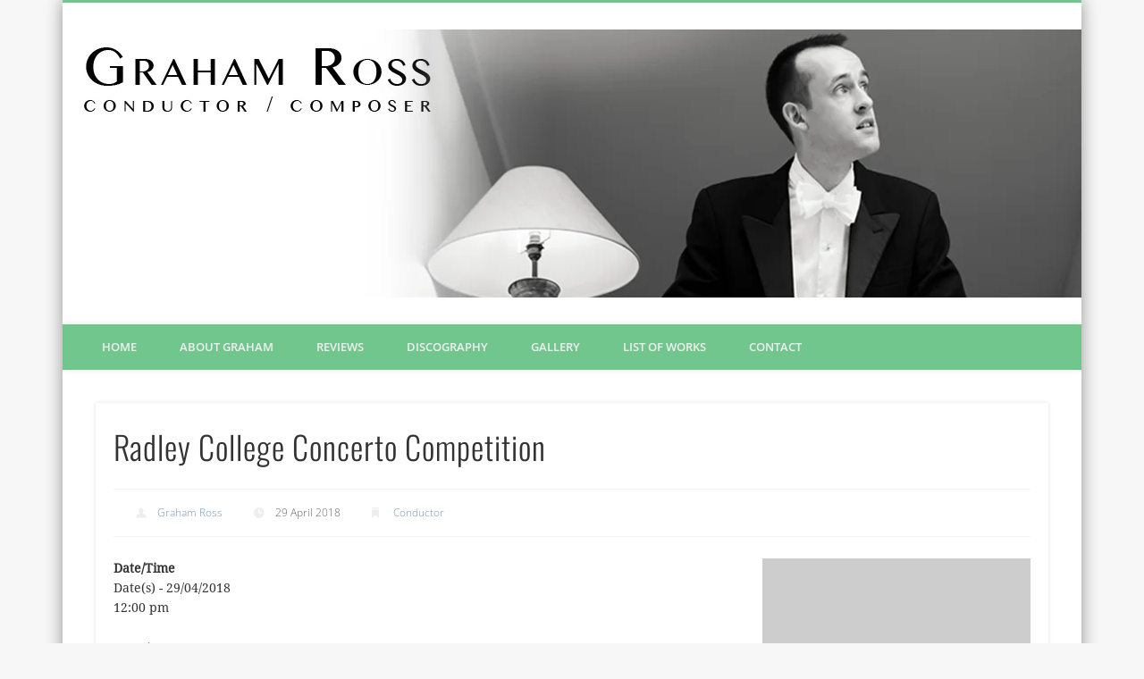

--- FILE ---
content_type: text/html; charset=UTF-8
request_url: https://www.grahamross.com/calendar/radley-college-concerto-competition-2/
body_size: 16213
content:
<!DOCTYPE html><html lang="en-GB"><head><meta charset="UTF-8" /><meta name="viewport" content="width=device-width, initial-scale=1.0" /><link rel="profile" href="http://gmpg.org/xfn/11" /><link rel="pingback" href="https://www.grahamross.com/xmlrpc.php" /><meta name='robots' content='index, follow, max-image-preview:large, max-snippet:-1, max-video-preview:-1' /><style>img:is([sizes="auto" i],[sizes^="auto," i]){contain-intrinsic-size:3000px 1500px}</style><title>Radley College Concerto Competition | Graham Ross</title><link rel="canonical" href="https://www.grahamross.com/calendar/radley-college-concerto-competition-2/" /><meta property="og:locale" content="en_GB" /><meta property="og:type" content="article" /><meta property="og:title" content="Radley College Concerto Competition | Graham Ross" /><meta property="og:description" content="Graham Ross, guest conductor" /><meta property="og:url" content="https://www.grahamross.com/calendar/radley-college-concerto-competition-2/" /><meta property="og:site_name" content="Graham Ross" /><meta property="article:publisher" content="https://www.facebook.com/GrahamRossOfficial" /> <script type="application/ld+json" class="yoast-schema-graph">{"@context":"https://schema.org","@graph":[{"@type":"WebPage","@id":"https://www.grahamross.com/calendar/radley-college-concerto-competition-2/","url":"https://www.grahamross.com/calendar/radley-college-concerto-competition-2/","name":"Radley College Concerto Competition | Graham Ross","isPartOf":{"@id":"https://www.grahamross.com/#website"},"datePublished":"2018-09-15T07:52:05+00:00","breadcrumb":{"@id":"https://www.grahamross.com/calendar/radley-college-concerto-competition-2/#breadcrumb"},"inLanguage":"en-GB","potentialAction":[{"@type":"ReadAction","target":["https://www.grahamross.com/calendar/radley-college-concerto-competition-2/"]}]},{"@type":"BreadcrumbList","@id":"https://www.grahamross.com/calendar/radley-college-concerto-competition-2/#breadcrumb","itemListElement":[{"@type":"ListItem","position":1,"name":"Home","item":"https://www.grahamross.com/"},{"@type":"ListItem","position":2,"name":"Events","item":"https://www.grahamross.com/calendar/"},{"@type":"ListItem","position":3,"name":"Radley College Concerto Competition"}]},{"@type":"WebSite","@id":"https://www.grahamross.com/#website","url":"https://www.grahamross.com/","name":"Graham Ross","description":"conductor / composer","publisher":{"@id":"https://www.grahamross.com/#/schema/person/a8c61e578ac671c0024cd128e1ac7a93"},"potentialAction":[{"@type":"SearchAction","target":{"@type":"EntryPoint","urlTemplate":"https://www.grahamross.com/?s={search_term_string}"},"query-input":{"@type":"PropertyValueSpecification","valueRequired":true,"valueName":"search_term_string"}}],"inLanguage":"en-GB"},{"@type":["Person","Organization"],"@id":"https://www.grahamross.com/#/schema/person/a8c61e578ac671c0024cd128e1ac7a93","name":"Graham Ross","image":{"@type":"ImageObject","inLanguage":"en-GB","@id":"https://www.grahamross.com/#/schema/person/image/","url":"https://www.grahamross.com/wp-content/uploads/2020/09/023-web-size-graham-ross-july-2012-c-b-ealovega_-_web_edit.jpg","contentUrl":"https://www.grahamross.com/wp-content/uploads/2020/09/023-web-size-graham-ross-july-2012-c-b-ealovega_-_web_edit.jpg","width":900,"height":450,"caption":"Graham Ross"},"logo":{"@id":"https://www.grahamross.com/#/schema/person/image/"},"description":"Graham Ross is Director of Music and Fellow of Clare College, Cambridge and Principal Conductor of The Dmitri Ensemble. A composer and conductor of a wide range of repertoire.","sameAs":["http://www.grahamross.com","https://www.facebook.com/GrahamRossOfficial","https://www.instagram.com/mrgrahamross","https://x.com/mrgrahamross"]}]}</script> <link rel='dns-prefetch' href='//www.grahamross.com' /><link rel="alternate" type="application/rss+xml" title="Graham Ross &raquo; Feed" href="https://www.grahamross.com/feed/" /><link rel="alternate" type="application/rss+xml" title="Graham Ross &raquo; Comments Feed" href="https://www.grahamross.com/comments/feed/" /> <script data-optimized="1" type="text/javascript">window._wpemojiSettings={"baseUrl":"https:\/\/s.w.org\/images\/core\/emoji\/16.0.1\/72x72\/","ext":".png","svgUrl":"https:\/\/s.w.org\/images\/core\/emoji\/16.0.1\/svg\/","svgExt":".svg","source":{"concatemoji":"https:\/\/www.grahamross.com\/wp-includes\/js\/wp-emoji-release.min.js?ver=6.8.2"}};
/*! This file is auto-generated */
!function(s,n){var o,i,e;function c(e){try{var t={supportTests:e,timestamp:(new Date).valueOf()};sessionStorage.setItem(o,JSON.stringify(t))}catch(e){}}function p(e,t,n){e.clearRect(0,0,e.canvas.width,e.canvas.height),e.fillText(t,0,0);var t=new Uint32Array(e.getImageData(0,0,e.canvas.width,e.canvas.height).data),a=(e.clearRect(0,0,e.canvas.width,e.canvas.height),e.fillText(n,0,0),new Uint32Array(e.getImageData(0,0,e.canvas.width,e.canvas.height).data));return t.every(function(e,t){return e===a[t]})}function u(e,t){e.clearRect(0,0,e.canvas.width,e.canvas.height),e.fillText(t,0,0);for(var n=e.getImageData(16,16,1,1),a=0;a<n.data.length;a++)if(0!==n.data[a])return!1;return!0}function f(e,t,n,a){switch(t){case"flag":return n(e,"\ud83c\udff3\ufe0f\u200d\u26a7\ufe0f","\ud83c\udff3\ufe0f\u200b\u26a7\ufe0f")?!1:!n(e,"\ud83c\udde8\ud83c\uddf6","\ud83c\udde8\u200b\ud83c\uddf6")&&!n(e,"\ud83c\udff4\udb40\udc67\udb40\udc62\udb40\udc65\udb40\udc6e\udb40\udc67\udb40\udc7f","\ud83c\udff4\u200b\udb40\udc67\u200b\udb40\udc62\u200b\udb40\udc65\u200b\udb40\udc6e\u200b\udb40\udc67\u200b\udb40\udc7f");case"emoji":return!a(e,"\ud83e\udedf")}return!1}function g(e,t,n,a){var r="undefined"!=typeof WorkerGlobalScope&&self instanceof WorkerGlobalScope?new OffscreenCanvas(300,150):s.createElement("canvas"),o=r.getContext("2d",{willReadFrequently:!0}),i=(o.textBaseline="top",o.font="600 32px Arial",{});return e.forEach(function(e){i[e]=t(o,e,n,a)}),i}function t(e){var t=s.createElement("script");t.src=e,t.defer=!0,s.head.appendChild(t)}"undefined"!=typeof Promise&&(o="wpEmojiSettingsSupports",i=["flag","emoji"],n.supports={everything:!0,everythingExceptFlag:!0},e=new Promise(function(e){s.addEventListener("DOMContentLoaded",e,{once:!0})}),new Promise(function(t){var n=function(){try{var e=JSON.parse(sessionStorage.getItem(o));if("object"==typeof e&&"number"==typeof e.timestamp&&(new Date).valueOf()<e.timestamp+604800&&"object"==typeof e.supportTests)return e.supportTests}catch(e){}return null}();if(!n){if("undefined"!=typeof Worker&&"undefined"!=typeof OffscreenCanvas&&"undefined"!=typeof URL&&URL.createObjectURL&&"undefined"!=typeof Blob)try{var e="postMessage("+g.toString()+"("+[JSON.stringify(i),f.toString(),p.toString(),u.toString()].join(",")+"));",a=new Blob([e],{type:"text/javascript"}),r=new Worker(URL.createObjectURL(a),{name:"wpTestEmojiSupports"});return void(r.onmessage=function(e){c(n=e.data),r.terminate(),t(n)})}catch(e){}c(n=g(i,f,p,u))}t(n)}).then(function(e){for(var t in e)n.supports[t]=e[t],n.supports.everything=n.supports.everything&&n.supports[t],"flag"!==t&&(n.supports.everythingExceptFlag=n.supports.everythingExceptFlag&&n.supports[t]);n.supports.everythingExceptFlag=n.supports.everythingExceptFlag&&!n.supports.flag,n.DOMReady=!1,n.readyCallback=function(){n.DOMReady=!0}}).then(function(){return e}).then(function(){var e;n.supports.everything||(n.readyCallback(),(e=n.source||{}).concatemoji?t(e.concatemoji):e.wpemoji&&e.twemoji&&(t(e.twemoji),t(e.wpemoji)))}))}((window,document),window._wpemojiSettings)</script> <link rel='stylesheet' id='litespeed-cache-dummy-css' href='https://www.grahamross.com/wp-content/plugins/litespeed-cache/assets/css/litespeed-dummy.css?ver=6.8.2' type='text/css' media='all' /><style id='wp-emoji-styles-inline-css' type='text/css'>img.wp-smiley,img.emoji{display:inline!important;border:none!important;box-shadow:none!important;height:1em!important;width:1em!important;margin:0 0.07em!important;vertical-align:-0.1em!important;background:none!important;padding:0!important}</style><link data-optimized="1" rel='stylesheet' id='wp-block-library-css' href='https://www.grahamross.com/wp-content/litespeed/css/115aca8ce38100de45c0d638d3110162.css?ver=0f21b' type='text/css' media='all' /><style id='classic-theme-styles-inline-css' type='text/css'>/*! This file is auto-generated */
.wp-block-button__link{color:#fff;background-color:#32373c;border-radius:9999px;box-shadow:none;text-decoration:none;padding:calc(.667em + 2px) calc(1.333em + 2px);font-size:1.125em}.wp-block-file__button{background:#32373c;color:#fff;text-decoration:none}</style><style id='global-styles-inline-css' type='text/css'>:root{--wp--preset--aspect-ratio--square:1;--wp--preset--aspect-ratio--4-3:4/3;--wp--preset--aspect-ratio--3-4:3/4;--wp--preset--aspect-ratio--3-2:3/2;--wp--preset--aspect-ratio--2-3:2/3;--wp--preset--aspect-ratio--16-9:16/9;--wp--preset--aspect-ratio--9-16:9/16;--wp--preset--color--black:#000000;--wp--preset--color--cyan-bluish-gray:#abb8c3;--wp--preset--color--white:#ffffff;--wp--preset--color--pale-pink:#f78da7;--wp--preset--color--vivid-red:#cf2e2e;--wp--preset--color--luminous-vivid-orange:#ff6900;--wp--preset--color--luminous-vivid-amber:#fcb900;--wp--preset--color--light-green-cyan:#7bdcb5;--wp--preset--color--vivid-green-cyan:#00d084;--wp--preset--color--pale-cyan-blue:#8ed1fc;--wp--preset--color--vivid-cyan-blue:#0693e3;--wp--preset--color--vivid-purple:#9b51e0;--wp--preset--gradient--vivid-cyan-blue-to-vivid-purple:linear-gradient(135deg,rgba(6,147,227,1) 0%,rgb(155,81,224) 100%);--wp--preset--gradient--light-green-cyan-to-vivid-green-cyan:linear-gradient(135deg,rgb(122,220,180) 0%,rgb(0,208,130) 100%);--wp--preset--gradient--luminous-vivid-amber-to-luminous-vivid-orange:linear-gradient(135deg,rgba(252,185,0,1) 0%,rgba(255,105,0,1) 100%);--wp--preset--gradient--luminous-vivid-orange-to-vivid-red:linear-gradient(135deg,rgba(255,105,0,1) 0%,rgb(207,46,46) 100%);--wp--preset--gradient--very-light-gray-to-cyan-bluish-gray:linear-gradient(135deg,rgb(238,238,238) 0%,rgb(169,184,195) 100%);--wp--preset--gradient--cool-to-warm-spectrum:linear-gradient(135deg,rgb(74,234,220) 0%,rgb(151,120,209) 20%,rgb(207,42,186) 40%,rgb(238,44,130) 60%,rgb(251,105,98) 80%,rgb(254,248,76) 100%);--wp--preset--gradient--blush-light-purple:linear-gradient(135deg,rgb(255,206,236) 0%,rgb(152,150,240) 100%);--wp--preset--gradient--blush-bordeaux:linear-gradient(135deg,rgb(254,205,165) 0%,rgb(254,45,45) 50%,rgb(107,0,62) 100%);--wp--preset--gradient--luminous-dusk:linear-gradient(135deg,rgb(255,203,112) 0%,rgb(199,81,192) 50%,rgb(65,88,208) 100%);--wp--preset--gradient--pale-ocean:linear-gradient(135deg,rgb(255,245,203) 0%,rgb(182,227,212) 50%,rgb(51,167,181) 100%);--wp--preset--gradient--electric-grass:linear-gradient(135deg,rgb(202,248,128) 0%,rgb(113,206,126) 100%);--wp--preset--gradient--midnight:linear-gradient(135deg,rgb(2,3,129) 0%,rgb(40,116,252) 100%);--wp--preset--font-size--small:13px;--wp--preset--font-size--medium:20px;--wp--preset--font-size--large:36px;--wp--preset--font-size--x-large:42px;--wp--preset--spacing--20:0.44rem;--wp--preset--spacing--30:0.67rem;--wp--preset--spacing--40:1rem;--wp--preset--spacing--50:1.5rem;--wp--preset--spacing--60:2.25rem;--wp--preset--spacing--70:3.38rem;--wp--preset--spacing--80:5.06rem;--wp--preset--shadow--natural:6px 6px 9px rgba(0, 0, 0, 0.2);--wp--preset--shadow--deep:12px 12px 50px rgba(0, 0, 0, 0.4);--wp--preset--shadow--sharp:6px 6px 0px rgba(0, 0, 0, 0.2);--wp--preset--shadow--outlined:6px 6px 0px -3px rgba(255, 255, 255, 1), 6px 6px rgba(0, 0, 0, 1);--wp--preset--shadow--crisp:6px 6px 0px rgba(0, 0, 0, 1)}:where(.is-layout-flex){gap:.5em}:where(.is-layout-grid){gap:.5em}body .is-layout-flex{display:flex}.is-layout-flex{flex-wrap:wrap;align-items:center}.is-layout-flex>:is(*,div){margin:0}body .is-layout-grid{display:grid}.is-layout-grid>:is(*,div){margin:0}:where(.wp-block-columns.is-layout-flex){gap:2em}:where(.wp-block-columns.is-layout-grid){gap:2em}:where(.wp-block-post-template.is-layout-flex){gap:1.25em}:where(.wp-block-post-template.is-layout-grid){gap:1.25em}.has-black-color{color:var(--wp--preset--color--black)!important}.has-cyan-bluish-gray-color{color:var(--wp--preset--color--cyan-bluish-gray)!important}.has-white-color{color:var(--wp--preset--color--white)!important}.has-pale-pink-color{color:var(--wp--preset--color--pale-pink)!important}.has-vivid-red-color{color:var(--wp--preset--color--vivid-red)!important}.has-luminous-vivid-orange-color{color:var(--wp--preset--color--luminous-vivid-orange)!important}.has-luminous-vivid-amber-color{color:var(--wp--preset--color--luminous-vivid-amber)!important}.has-light-green-cyan-color{color:var(--wp--preset--color--light-green-cyan)!important}.has-vivid-green-cyan-color{color:var(--wp--preset--color--vivid-green-cyan)!important}.has-pale-cyan-blue-color{color:var(--wp--preset--color--pale-cyan-blue)!important}.has-vivid-cyan-blue-color{color:var(--wp--preset--color--vivid-cyan-blue)!important}.has-vivid-purple-color{color:var(--wp--preset--color--vivid-purple)!important}.has-black-background-color{background-color:var(--wp--preset--color--black)!important}.has-cyan-bluish-gray-background-color{background-color:var(--wp--preset--color--cyan-bluish-gray)!important}.has-white-background-color{background-color:var(--wp--preset--color--white)!important}.has-pale-pink-background-color{background-color:var(--wp--preset--color--pale-pink)!important}.has-vivid-red-background-color{background-color:var(--wp--preset--color--vivid-red)!important}.has-luminous-vivid-orange-background-color{background-color:var(--wp--preset--color--luminous-vivid-orange)!important}.has-luminous-vivid-amber-background-color{background-color:var(--wp--preset--color--luminous-vivid-amber)!important}.has-light-green-cyan-background-color{background-color:var(--wp--preset--color--light-green-cyan)!important}.has-vivid-green-cyan-background-color{background-color:var(--wp--preset--color--vivid-green-cyan)!important}.has-pale-cyan-blue-background-color{background-color:var(--wp--preset--color--pale-cyan-blue)!important}.has-vivid-cyan-blue-background-color{background-color:var(--wp--preset--color--vivid-cyan-blue)!important}.has-vivid-purple-background-color{background-color:var(--wp--preset--color--vivid-purple)!important}.has-black-border-color{border-color:var(--wp--preset--color--black)!important}.has-cyan-bluish-gray-border-color{border-color:var(--wp--preset--color--cyan-bluish-gray)!important}.has-white-border-color{border-color:var(--wp--preset--color--white)!important}.has-pale-pink-border-color{border-color:var(--wp--preset--color--pale-pink)!important}.has-vivid-red-border-color{border-color:var(--wp--preset--color--vivid-red)!important}.has-luminous-vivid-orange-border-color{border-color:var(--wp--preset--color--luminous-vivid-orange)!important}.has-luminous-vivid-amber-border-color{border-color:var(--wp--preset--color--luminous-vivid-amber)!important}.has-light-green-cyan-border-color{border-color:var(--wp--preset--color--light-green-cyan)!important}.has-vivid-green-cyan-border-color{border-color:var(--wp--preset--color--vivid-green-cyan)!important}.has-pale-cyan-blue-border-color{border-color:var(--wp--preset--color--pale-cyan-blue)!important}.has-vivid-cyan-blue-border-color{border-color:var(--wp--preset--color--vivid-cyan-blue)!important}.has-vivid-purple-border-color{border-color:var(--wp--preset--color--vivid-purple)!important}.has-vivid-cyan-blue-to-vivid-purple-gradient-background{background:var(--wp--preset--gradient--vivid-cyan-blue-to-vivid-purple)!important}.has-light-green-cyan-to-vivid-green-cyan-gradient-background{background:var(--wp--preset--gradient--light-green-cyan-to-vivid-green-cyan)!important}.has-luminous-vivid-amber-to-luminous-vivid-orange-gradient-background{background:var(--wp--preset--gradient--luminous-vivid-amber-to-luminous-vivid-orange)!important}.has-luminous-vivid-orange-to-vivid-red-gradient-background{background:var(--wp--preset--gradient--luminous-vivid-orange-to-vivid-red)!important}.has-very-light-gray-to-cyan-bluish-gray-gradient-background{background:var(--wp--preset--gradient--very-light-gray-to-cyan-bluish-gray)!important}.has-cool-to-warm-spectrum-gradient-background{background:var(--wp--preset--gradient--cool-to-warm-spectrum)!important}.has-blush-light-purple-gradient-background{background:var(--wp--preset--gradient--blush-light-purple)!important}.has-blush-bordeaux-gradient-background{background:var(--wp--preset--gradient--blush-bordeaux)!important}.has-luminous-dusk-gradient-background{background:var(--wp--preset--gradient--luminous-dusk)!important}.has-pale-ocean-gradient-background{background:var(--wp--preset--gradient--pale-ocean)!important}.has-electric-grass-gradient-background{background:var(--wp--preset--gradient--electric-grass)!important}.has-midnight-gradient-background{background:var(--wp--preset--gradient--midnight)!important}.has-small-font-size{font-size:var(--wp--preset--font-size--small)!important}.has-medium-font-size{font-size:var(--wp--preset--font-size--medium)!important}.has-large-font-size{font-size:var(--wp--preset--font-size--large)!important}.has-x-large-font-size{font-size:var(--wp--preset--font-size--x-large)!important}:where(.wp-block-post-template.is-layout-flex){gap:1.25em}:where(.wp-block-post-template.is-layout-grid){gap:1.25em}:where(.wp-block-columns.is-layout-flex){gap:2em}:where(.wp-block-columns.is-layout-grid){gap:2em}:root :where(.wp-block-pullquote){font-size:1.5em;line-height:1.6}</style><link data-optimized="1" rel='stylesheet' id='email-subscribers-css' href='https://www.grahamross.com/wp-content/litespeed/css/067cbf815135b889975730bf6735a6a7.css?ver=e96b9' type='text/css' media='all' /><link data-optimized="1" rel='stylesheet' id='events-manager-css' href='https://www.grahamross.com/wp-content/litespeed/css/493e9018d7e27536ebbe3531bdd7c476.css?ver=e62d8' type='text/css' media='all' /><style id='events-manager-inline-css' type='text/css'>body .em{--font-family:inherit;--font-weight:inherit;--font-size:1em;--line-height:inherit}</style><link data-optimized="1" rel='stylesheet' id='pinboard-web-font-css' href='https://www.grahamross.com/wp-content/litespeed/css/60747324de29f5ea03c3dfe0bfb6c85f.css?ver=6c85f' type='text/css' media='all' /><link data-optimized="1" rel='stylesheet' id='pinboard-css' href='https://www.grahamross.com/wp-content/litespeed/css/cb523d0e4d533f6aa8b87d38e67cf6c7.css?ver=cf6c7' type='text/css' media='all' /><link data-optimized="1" rel='stylesheet' id='colorbox-css' href='https://www.grahamross.com/wp-content/litespeed/css/2a401069b30cd931f081df363a336256.css?ver=36256' type='text/css' media='all' />
<!--[if lt IE 9]> <script src="https://www.grahamross.com/wp-content/themes/pinboard/scripts/html5.js" type="text/javascript"></script> <![endif]--> <script type="text/javascript" src="https://www.grahamross.com/wp-includes/js/jquery/jquery.min.js?ver=3.7.1" id="jquery-core-js"></script> <script data-optimized="1" type="text/javascript" src="https://www.grahamross.com/wp-content/litespeed/js/08b7ef0b76e52899afe6fc690d3fc3d9.js?ver=d1800" id="jquery-migrate-js"></script> <script data-optimized="1" type="text/javascript" src="https://www.grahamross.com/wp-content/litespeed/js/d8eee686b540971e6042992e66490e01.js?ver=3354e" id="jquery-ui-core-js"></script> <script data-optimized="1" type="text/javascript" src="https://www.grahamross.com/wp-content/litespeed/js/03c1ce5f689104794333e54a5f10e38e.js?ver=5b32a" id="jquery-ui-mouse-js"></script> <script data-optimized="1" type="text/javascript" src="https://www.grahamross.com/wp-content/litespeed/js/49a418ce9fcf37d14eb7b2f68070c204.js?ver=340a9" id="jquery-ui-sortable-js"></script> <script data-optimized="1" type="text/javascript" src="https://www.grahamross.com/wp-content/litespeed/js/2c5f4f6cb5e49da865da7ffb754391b9.js?ver=23144" id="jquery-ui-datepicker-js"></script> <script data-optimized="1" type="text/javascript" id="jquery-ui-datepicker-js-after">jQuery(function(jQuery){jQuery.datepicker.setDefaults({"closeText":"Close","currentText":"Today","monthNames":["January","February","March","April","May","June","July","August","September","October","November","December"],"monthNamesShort":["Jan","Feb","Mar","Apr","May","Jun","Jul","Aug","Sep","Oct","Nov","Dec"],"nextText":"Next","prevText":"Previous","dayNames":["Sunday","Monday","Tuesday","Wednesday","Thursday","Friday","Saturday"],"dayNamesShort":["Sun","Mon","Tue","Wed","Thu","Fri","Sat"],"dayNamesMin":["S","M","T","W","T","F","S"],"dateFormat":"d MM yy","firstDay":1,"isRTL":!1})})</script> <script data-optimized="1" type="text/javascript" src="https://www.grahamross.com/wp-content/litespeed/js/7596649d9851f1da1727dcb04ed071b6.js?ver=16b14" id="jquery-ui-resizable-js"></script> <script data-optimized="1" type="text/javascript" src="https://www.grahamross.com/wp-content/litespeed/js/b6c7f2da17dc29bc116684c5657e041f.js?ver=342a4" id="jquery-ui-draggable-js"></script> <script data-optimized="1" type="text/javascript" src="https://www.grahamross.com/wp-content/litespeed/js/6196580439701bd284266a4f83141fed.js?ver=d51a7" id="jquery-ui-controlgroup-js"></script> <script data-optimized="1" type="text/javascript" src="https://www.grahamross.com/wp-content/litespeed/js/c85498cbc7c173a26a6c36d818d8ebe5.js?ver=5b916" id="jquery-ui-checkboxradio-js"></script> <script data-optimized="1" type="text/javascript" src="https://www.grahamross.com/wp-content/litespeed/js/27e55888fc92c31313e4ba5a367160f3.js?ver=06cbe" id="jquery-ui-button-js"></script> <script data-optimized="1" type="text/javascript" src="https://www.grahamross.com/wp-content/litespeed/js/bee58e1a991e6fd661de53e92aac25d4.js?ver=7ede9" id="jquery-ui-dialog-js"></script> <script data-optimized="1" type="text/javascript" id="events-manager-js-extra">var EM={"ajaxurl":"https:\/\/www.grahamross.com\/wp-admin\/admin-ajax.php","locationajaxurl":"https:\/\/www.grahamross.com\/wp-admin\/admin-ajax.php?action=locations_search","firstDay":"1","locale":"en","dateFormat":"yy-mm-dd","ui_css":"https:\/\/www.grahamross.com\/wp-content\/plugins\/events-manager\/includes\/css\/jquery-ui\/build.min.css","show24hours":"0","is_ssl":"1","autocomplete_limit":"10","calendar":{"breakpoints":{"small":560,"medium":908,"large":!1}},"phone":"","datepicker":{"format":"d\/m\/Y"},"search":{"breakpoints":{"small":650,"medium":850,"full":!1}},"url":"https:\/\/www.grahamross.com\/wp-content\/plugins\/events-manager","assets":{"input.em-uploader":{"js":{"em-uploader":{"url":"https:\/\/www.grahamross.com\/wp-content\/plugins\/events-manager\/includes\/js\/em-uploader.js?v=7.0.5","event":"em_uploader_ready"}}},".em-recurrence-sets, .em-timezone":{"js":{"luxon":{"url":"luxon\/luxon.js?v=7.0.5","event":"em_luxon_ready"}}},".em-booking-form, #em-booking-form, .em-booking-recurring, .em-event-booking-form":{"js":{"em-bookings":{"url":"https:\/\/www.grahamross.com\/wp-content\/plugins\/events-manager\/includes\/js\/bookingsform.js?v=7.0.5","event":"em_booking_form_js_loaded"}}}},"cached":"1","google_maps_api":"AIzaSyB0j4fljhZNro39ChRgAOa0Cmf275iTeiE","txt_search":"Search","txt_searching":"Searching...","txt_loading":"Loading..."}</script> <script data-optimized="1" type="text/javascript" src="https://www.grahamross.com/wp-content/litespeed/js/43be085710e96c3011654dc8b01f9687.js?ver=679bc" id="events-manager-js"></script> <script data-optimized="1" type="text/javascript" src="https://www.grahamross.com/wp-content/litespeed/js/700028d4950a41a1bfa28f5f9cef3351.js?ver=f3351" id="ios-orientationchange-fix-js"></script> <script data-optimized="1" type="text/javascript" src="https://www.grahamross.com/wp-content/litespeed/js/7efa6f98ba67f2ff79f5ce81688bcf7f.js?ver=bcf7f" id="flexslider-js"></script> <script data-optimized="1" type="text/javascript" src="https://www.grahamross.com/wp-content/litespeed/js/52d3fed228ef9833bb4d786918edefa6.js?ver=defa6" id="fitvids-js"></script> <script data-optimized="1" type="text/javascript" src="https://www.grahamross.com/wp-content/litespeed/js/9c25adb6aba5fe1d87266613849c8548.js?ver=c8548" id="colorbox-js"></script> <link rel="https://api.w.org/" href="https://www.grahamross.com/wp-json/" /><link rel="EditURI" type="application/rsd+xml" title="RSD" href="https://www.grahamross.com/xmlrpc.php?rsd" /><meta name="generator" content="WordPress 6.8.2" /><link rel='shortlink' href='https://www.grahamross.com/?p=1744' /><link rel="alternate" title="oEmbed (JSON)" type="application/json+oembed" href="https://www.grahamross.com/wp-json/oembed/1.0/embed?url=https%3A%2F%2Fwww.grahamross.com%2Fcalendar%2Fradley-college-concerto-competition-2%2F" /><link rel="alternate" title="oEmbed (XML)" type="text/xml+oembed" href="https://www.grahamross.com/wp-json/oembed/1.0/embed?url=https%3A%2F%2Fwww.grahamross.com%2Fcalendar%2Fradley-college-concerto-competition-2%2F&#038;format=xml" /> <script>jQuery(window).load(function(){});jQuery(document).ready(function($){$('#access .menu > li > a').each(function(){var title=$(this).attr('title');if(typeof title!=='undefined'&&title!==!1){$(this).append('<br /> <span>'+title+'</span>');$(this).removeAttr('title')}});function pinboard_move_elements(container){if(container.hasClass('onecol')){var thumb=$('.entry-thumbnail',container);if('undefined'!==typeof thumb)
$('.entry-container',container).before(thumb);var video=$('.entry-attachment',container);if('undefined'!==typeof video)
$('.entry-container',container).before(video);var gallery=$('.post-gallery',container);if('undefined'!==typeof gallery)
$('.entry-container',container).before(gallery);var meta=$('.entry-meta',container);if('undefined'!==typeof meta)
$('.entry-container',container).after(meta);}}
function pinboard_restore_elements(container){if(container.hasClass('onecol')){var thumb=$('.entry-thumbnail',container);if('undefined'!==typeof thumb)
$('.entry-header',container).after(thumb);var video=$('.entry-attachment',container);if('undefined'!==typeof video)
$('.entry-header',container).after(video);var gallery=$('.post-gallery',container);if('undefined'!==typeof gallery)
$('.entry-header',container).after(gallery);var meta=$('.entry-meta',container);if('undefined'!==typeof meta)
$('.entry-header',container).append(meta);else $('.entry-header',container).html(meta.html())}}
if(($(window).width()>960)||($(document).width()>960)){}else{$('#content .hentry').each(function(){pinboard_move_elements($(this))})}
$(window).resize(function(){if(($(window).width()>960)||($(document).width()>960)){$('.page-template-template-full-width-php #content .hentry, .page-template-template-blog-full-width-php #content .hentry, .page-template-template-blog-four-col-php #content .hentry').each(function(){pinboard_restore_elements($(this))})}else{$('#content .hentry').each(function(){pinboard_move_elements($(this))})}
if(($(window).width()>760)||($(document).width()>760)){var maxh=0;$('#access .menu > li > a').each(function(){if(parseInt($(this).css('height'))>maxh){maxh=parseInt($(this).css('height'))}});$('#access .menu > li > a').css('height',maxh)}else{$('#access .menu > li > a').css('height','auto')}});if(($(window).width()>760)||($(document).width()>760)){var maxh=0;$('#access .menu > li > a').each(function(){var title=$(this).attr('title');if(typeof title!=='undefined'&&title!==!1){$(this).append('<br /> <span>'+title+'</span>');$(this).removeAttr('title')}
if(parseInt($(this).css('height'))>maxh){maxh=parseInt($(this).css('height'))}});$('#access .menu > li > a').css('height',maxh)}else{$('#access li').each(function(){if($(this).children('ul').length)
$(this).append('<span class="drop-down-toggle"><span class="drop-down-arrow"></span></span>');});$('.drop-down-toggle').click(function(){$(this).parent().children('ul').slideToggle(250)})}
$('.entry-attachment audio, .entry-attachment video').mediaelementplayer({videoWidth:'100%',videoHeight:'100%',audioWidth:'100%',alwaysShowControls:!0,features:['playpause','progress','tracks','volume'],videoVolume:'horizontal'});$(".entry-attachment, .entry-content").fitVids({customSelector:"iframe[src*='wordpress.tv'], iframe[src*='www.dailymotion.com'], iframe[src*='blip.tv'], iframe[src*='www.viddler.com']"})});jQuery(window).load(function(){jQuery('.entry-content a[href$=".jpg"],.entry-content a[href$=".jpeg"],.entry-content a[href$=".png"],.entry-content a[href$=".gif"],a.colorbox').colorbox({maxWidth:'100%',maxHeight:'100%',})})</script> <style type="text/css">@media screen and (max-width:760px){#sidebar{display:none}}#wrapper{background:#fff}#header{border-color:#71c68d}#access{background:#71c68d}@media screen and (max-width:760px){#access{background:none}}#access li li{background:#6b6b6b}.entry-content{font-family:"Droid Serif",serif}.entry-content{font-size:14px;line-height:1.62em}@media screen and (max-width:640px){.entry-content{font-size:14px;line-height:1.62em}}a{color:#7597b9}a:hover{color:#ff4c4c}#site-title{margin:0;line-height:0;float:left}#social-media-icons{display:none;float:none;margin-top:0}#header input#s{display:none}#header #searchform{float:none}#sidebar{color:#000}.entry-meta{padding:1.5% 2.9%;background:#FCFCFC;border-top:#F3F3F3 1px solid;border-top:rgb(0 0 0 / .035) 1px solid;color:#666;font-size:12px;font-weight:300}@media only screen and (max-width:760px),(min-device-width:768px) and (max-device-width:1024px){table,thead,tbody,th,td,tr{display:block}thead tr{position:absolute;top:-9999px;left:-9999px}tr{border:1px solid #ccc}td{border:none;border-bottom:1px solid #eee;position:relative;padding-left:50%}td:before{position:absolute;top:6px;left:6px;width:45%;padding-right:10px;white-space:nowrap}</style><style type="text/css">#site-title .home,#site-description{position:absolute!important;clip:rect(1px,1px,1px,1px)}</style><style type="text/css" id="custom-background-css">body.custom-background{background-color:#f7f7f7}</style><style type="text/css" id="wp-custom-css">#site-title img{margin:30px 0 30px 0;vertical-align:middle}#sidebar-header{float:right;width:728px;height:0;margin:0 3.4% 0 0;overflow:hidden}</style></head><body class="wp-singular event-template-default single single-event postid-1744 custom-background wp-theme-pinboard page-template-template-full-width-php"><div id="wrapper"><header id="header"><div id="site-title">
<a href="https://www.grahamross.com/" rel="home">
<img data-lazyloaded="1" src="[data-uri]" data-src="https://www.grahamross.com/wp-content/uploads/2013/08/copy-header-4.jpg.webp" alt="Graham Ross" width="1140" height="300" /><noscript><img src="https://www.grahamross.com/wp-content/uploads/2013/08/copy-header-4.jpg.webp" alt="Graham Ross" width="1140" height="300" /></noscript>
</a>
<a class="home" href="https://www.grahamross.com/" rel="home">Graham Ross</a></div><div id="sidebar-header" class="widget-area" role="complementary"></div><div class="clear"></div><nav id="access">
<a class="nav-show" href="#access">Show Navigation</a>
<a class="nav-hide" href="#nogo">Hide Navigation</a><div class="menu-main-menu-container"><ul id="menu-main-menu" class="menu"><li id="menu-item-247" class="menu-item menu-item-type-custom menu-item-object-custom menu-item-home menu-item-247"><a href="http://www.grahamross.com/">Home</a></li><li id="menu-item-35" class="menu-item menu-item-type-post_type menu-item-object-page menu-item-35"><a href="https://www.grahamross.com/about-graham/">About Graham</a></li><li id="menu-item-33" class="menu-item menu-item-type-post_type menu-item-object-page menu-item-33"><a href="https://www.grahamross.com/reviews/">Reviews</a></li><li id="menu-item-32" class="menu-item menu-item-type-post_type menu-item-object-page menu-item-32"><a href="https://www.grahamross.com/discography/">Discography</a></li><li id="menu-item-31" class="menu-item menu-item-type-post_type menu-item-object-page menu-item-31"><a href="https://www.grahamross.com/gallery/">Gallery</a></li><li id="menu-item-30" class="menu-item menu-item-type-post_type menu-item-object-page menu-item-30"><a href="https://www.grahamross.com/list-of-works/">List of Works</a></li><li id="menu-item-29" class="menu-item menu-item-type-post_type menu-item-object-page menu-item-29"><a href="https://www.grahamross.com/contact/">Contact</a></li></ul></div><div class="clear"></div></nav></header><div id="container"><section id="content" class="column onecol"><article class="post-1744 event type-event status-publish hentry event-categories-conductor column onecol" id="post-1744"><div class="entry"><header class="entry-header"><h1 class="entry-title">Radley College Concerto Competition</h1><aside class="entry-meta">
<span class="entry-author-link"><a href="https://www.grahamross.com/author/grahamross/" title="Posts by Graham Ross" rel="author">Graham Ross</a></span>
<span class="entry-date">29 April 2018</span>
<span class="entry-category"><a href="https://www.grahamross.com/calendar/categories/conductor/" title="View all posts in Conductor" rel="category tag">Conductor</a></span><div class="clear"></div></aside></header><div class="entry-content"><div class="em em-view-container" id="em-view-6" data-view="event"><div class="em-item em-item-single em-event em-event-single em-event-246 " id="em-event-6" data-view-id="6"><div style="float:right; margin:0px 0px 15px 15px;"><div class="em-location-map-container"  style='position:relative; background: #CDCDCD; width: 300px; height: 200px;'>
<iframe data-lazyloaded="1" src="about:blank" class="em-location-map" style="width:100%; height:100%; border:0;" data-src="https://www.google.com/maps/embed/v1/place?maptype=roadmap&amp;zoom=15&amp;key=AIzaSyB0j4fljhZNro39ChRgAOa0Cmf275iTeiE&amp;q=Radley+College%2C+Abingdon%2C+Oxfordshire%2C+OX14+2HR" allowfullscreen></iframe><noscript><iframe class="em-location-map" style="width:100%; height:100%; border:0;" src="https://www.google.com/maps/embed/v1/place?maptype=roadmap&amp;zoom=15&amp;key=AIzaSyB0j4fljhZNro39ChRgAOa0Cmf275iTeiE&amp;q=Radley+College%2C+Abingdon%2C+Oxfordshire%2C+OX14+2HR" allowfullscreen></iframe></noscript></div>
</br></div><p>
<strong>Date/Time</strong><br/>
Date(s) - 29/04/2018<br /><i>12:00 pm</i></p><p>
<strong>Location</strong><br/>
<a href="https://www.grahamross.com/venues/radley-college/">Radley College</a></p><br /><p>Radley College Concerto Competition<br />
Graham Ross, guest conductor</p></div></div><div class="clear"></div></div><footer class="entry-utility"></footer></div></article></section></div><div id="footer"><div id="footer-area" class="widget-area" role="complementary"><div class="column twocol"><aside id="nav_menu-2" class="widget widget_nav_menu"><h3 class="widget-title">Graham Ross | conductor / composer</h3><div class="menu-footer-container"><ul id="menu-footer" class="menu"><li id="menu-item-1437" class="menu-item menu-item-type-custom menu-item-object-custom menu-item-home menu-item-1437"><a href="http://www.grahamross.com/">Home</a></li><li id="menu-item-1438" class="menu-item menu-item-type-post_type menu-item-object-page menu-item-1438"><a href="https://www.grahamross.com/about-graham/">About Graham</a></li><li id="menu-item-1440" class="menu-item menu-item-type-post_type menu-item-object-page menu-item-1440"><a href="https://www.grahamross.com/contact/">Contact</a></li></ul></div></aside></div><div class="column twocol"><aside id="email-subscribers-form-2" class="widget widget_email-subscribers-form"><h3 class="widget-title"> Email Newsletter</h3><div class="emaillist" id="es_form_f1-p1744-n1"><form action="/calendar/radley-college-concerto-competition-2/#es_form_f1-p1744-n1" method="post" class="es_subscription_form es_shortcode_form  es_ajax_subscription_form" id="es_subscription_form_696e571040c66" data-source="ig-es" data-form-id="1"><div class="es-field-wrap"><label>Email*<br /><input class="es_required_field es_txt_email ig_es_form_field_email" type="email" name="esfpx_email" value="" placeholder="" required="required" /></label></div><input type="hidden" name="esfpx_lists[]" value="253851f6cf3f" /><input type="hidden" name="esfpx_form_id" value="1" /><input type="hidden" name="es" value="subscribe" />
<input type="hidden" name="esfpx_es_form_identifier" value="f1-p1744-n1" />
<input type="hidden" name="esfpx_es_email_page" value="1744" />
<input type="hidden" name="esfpx_es_email_page_url" value="https://www.grahamross.com/calendar/radley-college-concerto-competition-2/" />
<input type="hidden" name="esfpx_status" value="Unconfirmed" />
<input type="hidden" name="esfpx_es-subscribe" id="es-subscribe-696e571040c66" value="f586e33cb6" />
<label style="position:absolute;top:-99999px;left:-99999px;z-index:-99;" aria-hidden="true"><span hidden>Please leave this field empty.</span><input type="email" name="esfpx_es_hp_email" class="es_required_field" tabindex="-1" autocomplete="-1" value="" /></label><input type="submit" name="submit" class="es_subscription_form_submit es_submit_button es_textbox_button" id="es_subscription_form_submit_696e571040c66" value="Submit" /><span class="es_spinner_image" id="spinner-image"><img data-lazyloaded="1" src="[data-uri]" width="32" height="32" data-src="https://www.grahamross.com/wp-content/plugins/email-subscribers/lite/public/images/spinner.gif" alt="Loading" /><noscript><img width="32" height="32" src="https://www.grahamross.com/wp-content/plugins/email-subscribers/lite/public/images/spinner.gif" alt="Loading" /></noscript></span></form><span class="es_subscription_message " id="es_subscription_message_696e571040c66" role="alert" aria-live="assertive"></span></div></aside></div><div class="clear"></div></div><div id="copyright"><p class="copyright twocol">© 2026 Graham Ross</p><div class="clear"></div></div></div></div> <script type="speculationrules">{"prefetch":[{"source":"document","where":{"and":[{"href_matches":"\/*"},{"not":{"href_matches":["\/wp-*.php","\/wp-admin\/*","\/wp-content\/uploads\/*","\/wp-content\/*","\/wp-content\/plugins\/*","\/wp-content\/themes\/pinboard\/*","\/*\\?(.+)"]}},{"not":{"selector_matches":"a[rel~=\"nofollow\"]"}},{"not":{"selector_matches":".no-prefetch, .no-prefetch a"}}]},"eagerness":"conservative"}]}</script> <script data-optimized="1" type="text/javascript">(function(){let targetObjectName='EM';if(typeof window[targetObjectName]==='object'&&window[targetObjectName]!==null){Object.assign(window[targetObjectName],[])}else{console.warn('Could not merge extra data: window.'+targetObjectName+' not found or not an object.')}})()</script> <script data-optimized="1" type="text/javascript" id="email-subscribers-js-extra">var es_data={"messages":{"es_empty_email_notice":"Please enter email address","es_rate_limit_notice":"You need to wait for some time before subscribing again","es_single_optin_success_message":"Successfully Subscribed.","es_email_exists_notice":"Email Address already exists!","es_unexpected_error_notice":"Oops.. Unexpected error occurred.","es_invalid_email_notice":"Invalid email address","es_try_later_notice":"Please try after some time"},"es_ajax_url":"https:\/\/www.grahamross.com\/wp-admin\/admin-ajax.php"}</script> <script data-optimized="1" type="text/javascript" src="https://www.grahamross.com/wp-content/litespeed/js/6ea12e993aa92cfe8f8a6e7df4abc359.js?ver=524e0" id="email-subscribers-js"></script> <script data-optimized="1" type="text/javascript" id="mediaelement-core-js-before">var mejsL10n={"language":"en","strings":{"mejs.download-file":"Download File","mejs.install-flash":"You are using a browser that does not have Flash player enabled or installed. Please turn on your Flash player plugin or download the latest version from https:\/\/get.adobe.com\/flashplayer\/","mejs.fullscreen":"Fullscreen","mejs.play":"Play","mejs.pause":"Pause","mejs.time-slider":"Time Slider","mejs.time-help-text":"Use Left\/Right Arrow keys to advance one second, Up\/Down arrows to advance ten seconds.","mejs.live-broadcast":"Live Broadcast","mejs.volume-help-text":"Use Up\/Down Arrow keys to increase or decrease volume.","mejs.unmute":"Unmute","mejs.mute":"Mute","mejs.volume-slider":"Volume Slider","mejs.video-player":"Video Player","mejs.audio-player":"Audio Player","mejs.captions-subtitles":"Captions\/Subtitles","mejs.captions-chapters":"Chapters","mejs.none":"None","mejs.afrikaans":"Afrikaans","mejs.albanian":"Albanian","mejs.arabic":"Arabic","mejs.belarusian":"Belarusian","mejs.bulgarian":"Bulgarian","mejs.catalan":"Catalan","mejs.chinese":"Chinese","mejs.chinese-simplified":"Chinese (Simplified)","mejs.chinese-traditional":"Chinese (Traditional)","mejs.croatian":"Croatian","mejs.czech":"Czech","mejs.danish":"Danish","mejs.dutch":"Dutch","mejs.english":"English","mejs.estonian":"Estonian","mejs.filipino":"Filipino","mejs.finnish":"Finnish","mejs.french":"French","mejs.galician":"Galician","mejs.german":"German","mejs.greek":"Greek","mejs.haitian-creole":"Haitian Creole","mejs.hebrew":"Hebrew","mejs.hindi":"Hindi","mejs.hungarian":"Hungarian","mejs.icelandic":"Icelandic","mejs.indonesian":"Indonesian","mejs.irish":"Irish","mejs.italian":"Italian","mejs.japanese":"Japanese","mejs.korean":"Korean","mejs.latvian":"Latvian","mejs.lithuanian":"Lithuanian","mejs.macedonian":"Macedonian","mejs.malay":"Malay","mejs.maltese":"Maltese","mejs.norwegian":"Norwegian","mejs.persian":"Persian","mejs.polish":"Polish","mejs.portuguese":"Portuguese","mejs.romanian":"Romanian","mejs.russian":"Russian","mejs.serbian":"Serbian","mejs.slovak":"Slovak","mejs.slovenian":"Slovenian","mejs.spanish":"Spanish","mejs.swahili":"Swahili","mejs.swedish":"Swedish","mejs.tagalog":"Tagalog","mejs.thai":"Thai","mejs.turkish":"Turkish","mejs.ukrainian":"Ukrainian","mejs.vietnamese":"Vietnamese","mejs.welsh":"Welsh","mejs.yiddish":"Yiddish"}}</script> <script data-optimized="1" type="text/javascript" src="https://www.grahamross.com/wp-content/litespeed/js/09a26e1eb1106b2b3d6c229342cc8266.js?ver=45682" id="mediaelement-core-js"></script> <script data-optimized="1" type="text/javascript" src="https://www.grahamross.com/wp-content/litespeed/js/d254d545be08097892811d03ade92d60.js?ver=2a9cb" id="mediaelement-migrate-js"></script> <script data-optimized="1" type="text/javascript" id="mediaelement-js-extra">var _wpmejsSettings={"pluginPath":"\/wp-includes\/js\/mediaelement\/","classPrefix":"mejs-","stretching":"responsive","audioShortcodeLibrary":"mediaelement","videoShortcodeLibrary":"mediaelement"}</script> <script data-optimized="1" type="text/javascript" src="https://www.grahamross.com/wp-content/litespeed/js/5c7d8664e0e9efef3b612692964fb21b.js?ver=91859" id="wp-mediaelement-js"></script> <script data-no-optimize="1">window.lazyLoadOptions=Object.assign({},{threshold:300},window.lazyLoadOptions||{});!function(t,e){"object"==typeof exports&&"undefined"!=typeof module?module.exports=e():"function"==typeof define&&define.amd?define(e):(t="undefined"!=typeof globalThis?globalThis:t||self).LazyLoad=e()}(this,function(){"use strict";function e(){return(e=Object.assign||function(t){for(var e=1;e<arguments.length;e++){var n,a=arguments[e];for(n in a)Object.prototype.hasOwnProperty.call(a,n)&&(t[n]=a[n])}return t}).apply(this,arguments)}function o(t){return e({},at,t)}function l(t,e){return t.getAttribute(gt+e)}function c(t){return l(t,vt)}function s(t,e){return function(t,e,n){e=gt+e;null!==n?t.setAttribute(e,n):t.removeAttribute(e)}(t,vt,e)}function i(t){return s(t,null),0}function r(t){return null===c(t)}function u(t){return c(t)===_t}function d(t,e,n,a){t&&(void 0===a?void 0===n?t(e):t(e,n):t(e,n,a))}function f(t,e){et?t.classList.add(e):t.className+=(t.className?" ":"")+e}function _(t,e){et?t.classList.remove(e):t.className=t.className.replace(new RegExp("(^|\\s+)"+e+"(\\s+|$)")," ").replace(/^\s+/,"").replace(/\s+$/,"")}function g(t){return t.llTempImage}function v(t,e){!e||(e=e._observer)&&e.unobserve(t)}function b(t,e){t&&(t.loadingCount+=e)}function p(t,e){t&&(t.toLoadCount=e)}function n(t){for(var e,n=[],a=0;e=t.children[a];a+=1)"SOURCE"===e.tagName&&n.push(e);return n}function h(t,e){(t=t.parentNode)&&"PICTURE"===t.tagName&&n(t).forEach(e)}function a(t,e){n(t).forEach(e)}function m(t){return!!t[lt]}function E(t){return t[lt]}function I(t){return delete t[lt]}function y(e,t){var n;m(e)||(n={},t.forEach(function(t){n[t]=e.getAttribute(t)}),e[lt]=n)}function L(a,t){var o;m(a)&&(o=E(a),t.forEach(function(t){var e,n;e=a,(t=o[n=t])?e.setAttribute(n,t):e.removeAttribute(n)}))}function k(t,e,n){f(t,e.class_loading),s(t,st),n&&(b(n,1),d(e.callback_loading,t,n))}function A(t,e,n){n&&t.setAttribute(e,n)}function O(t,e){A(t,rt,l(t,e.data_sizes)),A(t,it,l(t,e.data_srcset)),A(t,ot,l(t,e.data_src))}function w(t,e,n){var a=l(t,e.data_bg_multi),o=l(t,e.data_bg_multi_hidpi);(a=nt&&o?o:a)&&(t.style.backgroundImage=a,n=n,f(t=t,(e=e).class_applied),s(t,dt),n&&(e.unobserve_completed&&v(t,e),d(e.callback_applied,t,n)))}function x(t,e){!e||0<e.loadingCount||0<e.toLoadCount||d(t.callback_finish,e)}function M(t,e,n){t.addEventListener(e,n),t.llEvLisnrs[e]=n}function N(t){return!!t.llEvLisnrs}function z(t){if(N(t)){var e,n,a=t.llEvLisnrs;for(e in a){var o=a[e];n=e,o=o,t.removeEventListener(n,o)}delete t.llEvLisnrs}}function C(t,e,n){var a;delete t.llTempImage,b(n,-1),(a=n)&&--a.toLoadCount,_(t,e.class_loading),e.unobserve_completed&&v(t,n)}function R(i,r,c){var l=g(i)||i;N(l)||function(t,e,n){N(t)||(t.llEvLisnrs={});var a="VIDEO"===t.tagName?"loadeddata":"load";M(t,a,e),M(t,"error",n)}(l,function(t){var e,n,a,o;n=r,a=c,o=u(e=i),C(e,n,a),f(e,n.class_loaded),s(e,ut),d(n.callback_loaded,e,a),o||x(n,a),z(l)},function(t){var e,n,a,o;n=r,a=c,o=u(e=i),C(e,n,a),f(e,n.class_error),s(e,ft),d(n.callback_error,e,a),o||x(n,a),z(l)})}function T(t,e,n){var a,o,i,r,c;t.llTempImage=document.createElement("IMG"),R(t,e,n),m(c=t)||(c[lt]={backgroundImage:c.style.backgroundImage}),i=n,r=l(a=t,(o=e).data_bg),c=l(a,o.data_bg_hidpi),(r=nt&&c?c:r)&&(a.style.backgroundImage='url("'.concat(r,'")'),g(a).setAttribute(ot,r),k(a,o,i)),w(t,e,n)}function G(t,e,n){var a;R(t,e,n),a=e,e=n,(t=Et[(n=t).tagName])&&(t(n,a),k(n,a,e))}function D(t,e,n){var a;a=t,(-1<It.indexOf(a.tagName)?G:T)(t,e,n)}function S(t,e,n){var a;t.setAttribute("loading","lazy"),R(t,e,n),a=e,(e=Et[(n=t).tagName])&&e(n,a),s(t,_t)}function V(t){t.removeAttribute(ot),t.removeAttribute(it),t.removeAttribute(rt)}function j(t){h(t,function(t){L(t,mt)}),L(t,mt)}function F(t){var e;(e=yt[t.tagName])?e(t):m(e=t)&&(t=E(e),e.style.backgroundImage=t.backgroundImage)}function P(t,e){var n;F(t),n=e,r(e=t)||u(e)||(_(e,n.class_entered),_(e,n.class_exited),_(e,n.class_applied),_(e,n.class_loading),_(e,n.class_loaded),_(e,n.class_error)),i(t),I(t)}function U(t,e,n,a){var o;n.cancel_on_exit&&(c(t)!==st||"IMG"===t.tagName&&(z(t),h(o=t,function(t){V(t)}),V(o),j(t),_(t,n.class_loading),b(a,-1),i(t),d(n.callback_cancel,t,e,a)))}function $(t,e,n,a){var o,i,r=(i=t,0<=bt.indexOf(c(i)));s(t,"entered"),f(t,n.class_entered),_(t,n.class_exited),o=t,i=a,n.unobserve_entered&&v(o,i),d(n.callback_enter,t,e,a),r||D(t,n,a)}function q(t){return t.use_native&&"loading"in HTMLImageElement.prototype}function H(t,o,i){t.forEach(function(t){return(a=t).isIntersecting||0<a.intersectionRatio?$(t.target,t,o,i):(e=t.target,n=t,a=o,t=i,void(r(e)||(f(e,a.class_exited),U(e,n,a,t),d(a.callback_exit,e,n,t))));var e,n,a})}function B(e,n){var t;tt&&!q(e)&&(n._observer=new IntersectionObserver(function(t){H(t,e,n)},{root:(t=e).container===document?null:t.container,rootMargin:t.thresholds||t.threshold+"px"}))}function J(t){return Array.prototype.slice.call(t)}function K(t){return t.container.querySelectorAll(t.elements_selector)}function Q(t){return c(t)===ft}function W(t,e){return e=t||K(e),J(e).filter(r)}function X(e,t){var n;(n=K(e),J(n).filter(Q)).forEach(function(t){_(t,e.class_error),i(t)}),t.update()}function t(t,e){var n,a,t=o(t);this._settings=t,this.loadingCount=0,B(t,this),n=t,a=this,Y&&window.addEventListener("online",function(){X(n,a)}),this.update(e)}var Y="undefined"!=typeof window,Z=Y&&!("onscroll"in window)||"undefined"!=typeof navigator&&/(gle|ing|ro)bot|crawl|spider/i.test(navigator.userAgent),tt=Y&&"IntersectionObserver"in window,et=Y&&"classList"in document.createElement("p"),nt=Y&&1<window.devicePixelRatio,at={elements_selector:".lazy",container:Z||Y?document:null,threshold:300,thresholds:null,data_src:"src",data_srcset:"srcset",data_sizes:"sizes",data_bg:"bg",data_bg_hidpi:"bg-hidpi",data_bg_multi:"bg-multi",data_bg_multi_hidpi:"bg-multi-hidpi",data_poster:"poster",class_applied:"applied",class_loading:"litespeed-loading",class_loaded:"litespeed-loaded",class_error:"error",class_entered:"entered",class_exited:"exited",unobserve_completed:!0,unobserve_entered:!1,cancel_on_exit:!0,callback_enter:null,callback_exit:null,callback_applied:null,callback_loading:null,callback_loaded:null,callback_error:null,callback_finish:null,callback_cancel:null,use_native:!1},ot="src",it="srcset",rt="sizes",ct="poster",lt="llOriginalAttrs",st="loading",ut="loaded",dt="applied",ft="error",_t="native",gt="data-",vt="ll-status",bt=[st,ut,dt,ft],pt=[ot],ht=[ot,ct],mt=[ot,it,rt],Et={IMG:function(t,e){h(t,function(t){y(t,mt),O(t,e)}),y(t,mt),O(t,e)},IFRAME:function(t,e){y(t,pt),A(t,ot,l(t,e.data_src))},VIDEO:function(t,e){a(t,function(t){y(t,pt),A(t,ot,l(t,e.data_src))}),y(t,ht),A(t,ct,l(t,e.data_poster)),A(t,ot,l(t,e.data_src)),t.load()}},It=["IMG","IFRAME","VIDEO"],yt={IMG:j,IFRAME:function(t){L(t,pt)},VIDEO:function(t){a(t,function(t){L(t,pt)}),L(t,ht),t.load()}},Lt=["IMG","IFRAME","VIDEO"];return t.prototype={update:function(t){var e,n,a,o=this._settings,i=W(t,o);{if(p(this,i.length),!Z&&tt)return q(o)?(e=o,n=this,i.forEach(function(t){-1!==Lt.indexOf(t.tagName)&&S(t,e,n)}),void p(n,0)):(t=this._observer,o=i,t.disconnect(),a=t,void o.forEach(function(t){a.observe(t)}));this.loadAll(i)}},destroy:function(){this._observer&&this._observer.disconnect(),K(this._settings).forEach(function(t){I(t)}),delete this._observer,delete this._settings,delete this.loadingCount,delete this.toLoadCount},loadAll:function(t){var e=this,n=this._settings;W(t,n).forEach(function(t){v(t,e),D(t,n,e)})},restoreAll:function(){var e=this._settings;K(e).forEach(function(t){P(t,e)})}},t.load=function(t,e){e=o(e);D(t,e)},t.resetStatus=function(t){i(t)},t}),function(t,e){"use strict";function n(){e.body.classList.add("litespeed_lazyloaded")}function a(){console.log("[LiteSpeed] Start Lazy Load"),o=new LazyLoad(Object.assign({},t.lazyLoadOptions||{},{elements_selector:"[data-lazyloaded]",callback_finish:n})),i=function(){o.update()},t.MutationObserver&&new MutationObserver(i).observe(e.documentElement,{childList:!0,subtree:!0,attributes:!0})}var o,i;t.addEventListener?t.addEventListener("load",a,!1):t.attachEvent("onload",a)}(window,document);</script></body></html>
<!-- Page optimized by LiteSpeed Cache @2026-01-19 16:08:48 -->

<!-- Page cached by LiteSpeed Cache 7.3 on 2026-01-19 16:08:48 -->